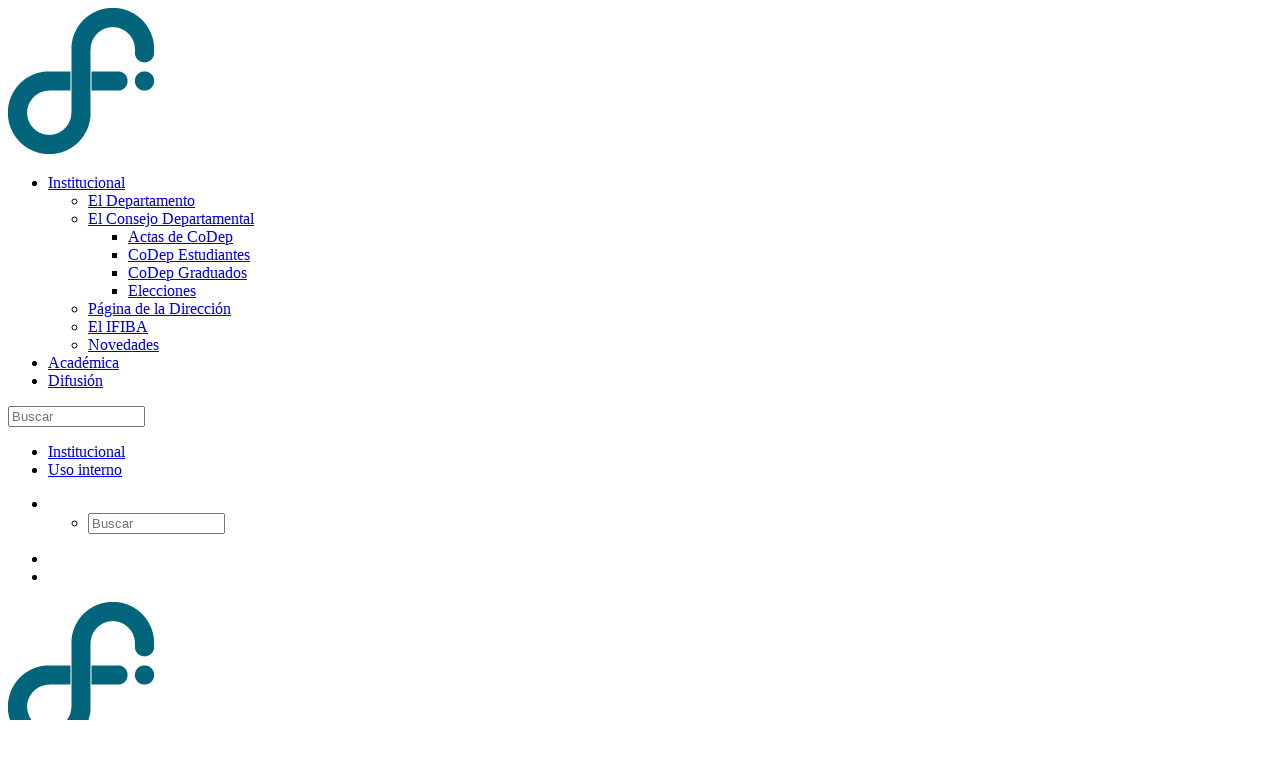

--- FILE ---
content_type: text/html; charset=utf-8
request_url: https://sitio.df.uba.ar/es/institucional/el-consejo-departamental/actas-de-codep/7438-orden-del-dia-codep-22-12-17
body_size: 10699
content:
<!DOCTYPE html><html lang=es-es dir=ltr><head><meta name=viewport content="width=device-width, initial-scale=1.0"/><meta charset=utf-8 /><base href=https://sitio.df.uba.ar/es/institucional/el-consejo-departamental/actas-de-codep/7438-orden-del-dia-codep-22-12-17 /><meta name=author content=secretaria /><meta property=og:title content="Acta de CoDep 22/12/17"/><meta property=twitter:title content="Acta de CoDep 22/12/17"/><meta property=og:description content="Asistentes:Directora: Dra. Andrea BragasDirector Adjunto: Dr. Fernando LombardoSecretaría Académica: Dra. Paula VillarClaustro de Profesores: Dr. Gustavo Otero y Garzon; Dra. Silvina Ponce Dawson; Dr. Diego WisniackiClaustro de Graduados: Dr. Patricio Grinberg; Lic. Cecilia Mac CormackClaustro..."/><meta property=twitter:description content="Asistentes:Directora: Dra. Andrea BragasDirector Adjunto: Dr. Fernando LombardoSecretaría Académica: Dra. Paula VillarClaustro de Profesores: Dr. Gustavo Otero y Garzon; Dra. Silvina Ponce Dawson; Dr. Diego WisniackiClaustro de Graduados: Dr. Patricio Grinberg; Lic. Cecilia Mac CormackClaustro..."/><meta name=generator content="Joomla! - Open Source Content Management"/><title>Acta de CoDep 22/12/17</title><link href=https://sitio.df.uba.ar/es/institucional/el-consejo-departamental/actas-de-codep/7438-orden-del-dia-codep-22-12-17/amp rel=amphtml /><link href=/templates/fisica/favicon.ico rel="shortcut icon" type=image/vnd.microsoft.icon /><link href=https://sitio.df.uba.ar/plugins/content/fastsocialshare/style/style.css rel=stylesheet /><link href=/plugins/content/pdf_embed/assets/css/style.css rel=stylesheet /><link rel=stylesheet href=/media/plg_jchoptimize/assets/gz/0/102d3560dba87b007ecd25515bdbf780.css /><link href=/media/com_attachments/css/attachments_hide.css rel=stylesheet /><link href=/media/com_attachments/css/attachments_list.css rel=stylesheet /><link rel=stylesheet href=/media/plg_jchoptimize/assets/gz/1/102d3560dba87b007ecd25515bdbf780.css /><link href=/templates/fisica/css/style-main.css?a44daf9e6259c864e5de66e33a11e726 rel=stylesheet /><link rel=stylesheet href=/media/plg_jchoptimize/assets/gz/2/102d3560dba87b007ecd25515bdbf780.css /><link href=/media/com_researchers/css/font-awesome.min.css rel=stylesheet /><link href=/media/com_researchers/css/member-page.css rel=stylesheet /><link href=/media/com_researchers/css/table-sorter.css rel=stylesheet /><link href=/media/com_researchers/css/jquery-ui.min.css rel=stylesheet /><link href=/media/com_researchers/css/jquery-ui.structure.min.css rel=stylesheet /><link href=/media/com_researchers/css/jquery-ui.theme.min.css rel=stylesheet /><link href=/media/com_researchers/css/no-border-table.css rel=stylesheet /><link href=/media/com_researchers/css/watermark.css rel=stylesheet /><link rel=stylesheet href=/media/plg_jchoptimize/assets/gz/3/102d3560dba87b007ecd25515bdbf780.css /><link href="/modules/mod_accordeonck/themes/simple/mod_accordeonck_css.php?cssid=accordeonck89" rel=stylesheet /><link href=/media/mod_languages/css/template.css?a44daf9e6259c864e5de66e33a11e726 rel=stylesheet /><link href="/modules/mod_accordeonck/themes/simple/mod_accordeonck_css.php?cssid=accordeonck150" rel=stylesheet /><link rel=stylesheet href=/media/plg_jchoptimize/assets/gz/4/102d3560dba87b007ecd25515bdbf780.css /> <script type=application/json class="joomla-script-options new">{"csrf.token":"1da75f0edbb544db6fa8d546fb146272","system.paths":{"root":"","base":""}}</script> <script src=/media/plg_jchoptimize/assets/gz/0/1434f006e954ac9ec45df9d06e314cce.js></script> <script src=/media/com_researchers/js/jquery.tablesorter.min.js></script> <script src=/media/com_researchers/js/jquery.tablesorter.pager.min.js></script> <script src=/media/com_researchers/js/researchers-sortable-table.js></script> <script src=/media/com_researchers/js/jquery.lazyload.js></script> <script src=/media/com_researchers/js/lazyload.init.js></script> <script src=/media/com_researchers/js/jquery-ui.js></script> <script src=/media/com_researchers/js/jquery.tablesorter.js></script> <script src=/media/com_researchers/js/language_switcher.js></script> <script src=/media/com_researchers/js/jquery.blockUI.js></script> <script src=/media/com_researchers/js/jquery.cropit.js></script> <script src=/media/com_researchers/js/jquery.tabs.js></script> <!--[if lt IE 9]><script src="/media/jui/js/html5.js?a44daf9e6259c864e5de66e33a11e726"></script><![endif]--> <script src=/media/plg_jchoptimize/assets/gz/1/1434f006e954ac9ec45df9d06e314cce.js></script> <script src=/modules/mod_accordeonck/assets/mod_accordeonck.js></script> <script src=/modules/mod_accordeonck/assets/jquery.easing.1.3.js></script> <script src=/media/com_attachments/js/attachments_refresh.js></script> <script src=/media/plg_jchoptimize/assets/gz/2/1434f006e954ac9ec45df9d06e314cce.js></script> <script>jQuery(document).ready(function(jQuery){jQuery('#accordeonck89').accordeonmenuck({fadetransition:false,eventtype:'click',transition:'linear',menuID:'accordeonck89',imageplus:'/images/images/modules/mod_accordeonck/assets/plus_12x12.png',imageminus:'/images/images/modules/mod_accordeonck/assets/minus_12x12.png',defaultopenedid:'',activeeffect:'',showcounter:'',duree:500});});jQuery(document).ready(function(jQuery){jQuery('#accordeonck150').accordeonmenuck({fadetransition:false,eventtype:'click',transition:'linear',menuID:'accordeonck150',imageplus:'/images/images/modules/mod_accordeonck/assets/plus_12x12.png',imageminus:'/images/images/modules/mod_accordeonck/assets/minus_12x12.png',defaultopenedid:'',activeeffect:'',showcounter:'',duree:500});});</script> <script async src="https://www.googletagmanager.com/gtag/js?id=G-97GCPXEQ56"></script> <script>window.dataLayer=window.dataLayer||[];function gtag(){dataLayer.push(arguments);}
gtag('js',new Date());gtag('config','G-97GCPXEQ56');</script> </head><body class="site has-side-panel side-panel-right fullwidth-page side-push-panel com_content view-article no-layout no-task itemid-115"><div class=body-overlay></div><div id=side-panel class="dark layer-overlay overlay-white-9"><div class=side-panel-wrap><div id=side-panel-trigger-close class=side-panel-trigger><a href=#><i class="icon_close font-30"></i></a></div> <a href=javascript:void(0)><img alt=logo src=/images/logo-wide.png></a> <div class="side-panel-nav mt-30"><div class="widget no-border"> <nav><div class=categories><ul class="menu list list-border angle-double-right" id=accordeonck150> <li id=item-107 class="accordeonck item-107 active parent level1 " data-level=1><span class="accordeonck_outer toggler toggler_1"><span class=toggler_icon></span><a class="accordeonck isactive " href=javascript:void(0);>Institucional</a></span><ul class=content_1 style=""><li id=item-112 class="accordeonck item-112 level2 " data-level=2><span class="accordeonck_outer "><a class="accordeonck " href=/es/institucional/el-departamento>El Departamento</a></span></li><li id=item-113 class="accordeonck item-113 active parent level2 " data-level=2><span class="accordeonck_outer toggler toggler_2"><span class=toggler_icon></span><a class="accordeonck isactive " href=javascript:void(0);>El Consejo Departamental</a></span><ul class=content_2 style=""><li id=item-115 class="accordeonck item-115 current active level3 " data-level=3><span class="accordeonck_outer "><a class="accordeonck isactive " href=/es/institucional/el-consejo-departamental/actas-de-codep>Actas de CoDep</a></span></li><li id=item-119 class="accordeonck item-119 level3 " data-level=3><span class="accordeonck_outer "><a class="accordeonck " href=http://www.estudiantes.df.uba.ar/ target=_blank>CoDep Estudiantes</a></span></li><li id=item-5042 class="accordeonck item-5042 level3 " data-level=3><span class="accordeonck_outer "><a class="accordeonck " href=http://wp.df.uba.ar/graduados target=_blank>CoDep Graduados</a></span></li><li id=item-121 class="accordeonck item-121 level3 " data-level=3><span class="accordeonck_outer "><a class="accordeonck " href=/es/institucional/el-consejo-departamental/elecciones-en-el-df target=_blank>Elecciones</a></span></li></ul></li><li id=item-130 class="accordeonck item-130 level2 " data-level=2><span class="accordeonck_outer "><a class="accordeonck " href=/es/institucional/pagina-de-la-direccion>Página de la Dirección</a></span></li><li id=item-4970 class="accordeonck item-4970 level2 " data-level=2><span class="accordeonck_outer "><a class="accordeonck " href=/es/institucional/el-ifiba>El IFIBA</a></span></li><li id=item-4566 class="accordeonck item-4566 level2 " data-level=2><span class="accordeonck_outer "><a class="accordeonck " href=/es/institucional/novedades-del-departamento>Novedades</a></span></li></ul></li><li id=item-108 class="accordeonck item-108 parent level1 " data-level=1><span class="accordeonck_outer toggler toggler_1"><span class=toggler_icon></span><a class="accordeonck " href=javascript:void(0);>Académica</a></span><ul class=content_1 style=display:none;><li id=item-172 class="accordeonck item-172 level2 " data-level=2><span class="accordeonck_outer "><a class="accordeonck " href=/es/academica/informacion-general>Información general</a></span></li><li id=item-182 class="accordeonck item-182 parent level2 " data-level=2><span class="accordeonck_outer toggler toggler_2"><span class=toggler_icon></span><a class="accordeonck " href=javascript:void(0);>Carrera de doctorado</a></span><ul class=content_2 style=display:none;><li id=item-219 class="accordeonck item-219 level3 " data-level=3><span class="accordeonck_outer "><a class="accordeonck " href=/es/academica/carrera-de-doctorado/integrantes>Miembros de la subcomisión</a></span></li><li id=item-220 class="accordeonck item-220 level3 " data-level=3><span class="accordeonck_outer "><a class="accordeonck " href=/es/academica/carrera-de-doctorado/reglamento>Reglamento</a></span></li><li id=item-221 class="accordeonck item-221 level3 " data-level=3><span class="accordeonck_outer "><a class="accordeonck " href=/es/academica/carrera-de-doctorado/pautas>Pautas</a></span></li><li id=item-222 class="accordeonck item-222 level3 " data-level=3><span class="accordeonck_outer "><a class="accordeonck " href=/es/academica/carrera-de-doctorado/puntaje>Puntajes</a></span></li><li id=item-223 class="accordeonck item-223 level3 " data-level=3><span class="accordeonck_outer "><a class="accordeonck " href=/es/academica/carrera-de-doctorado/alumnos>Alumnos</a></span></li><li id=item-224 class="accordeonck item-224 level3 " data-level=3><span class="accordeonck_outer "><a class="accordeonck " href=/es/academica/carrera-de-doctorado/ultimas-tesis>Ultimas Tesis</a></span></li><li id=item-225 class="accordeonck item-225 level3 " data-level=3><span class="accordeonck_outer "><a class="accordeonck " href=/es/academica/carrera-de-doctorado/preguntas-frecuentes>Preguntas frecuentes</a></span></li><li id=item-5064 class="accordeonck item-5064 level3 " data-level=3><span class="accordeonck_outer "><a class="accordeonck " href=/es/academica/carrera-de-doctorado/comite-de-seguimiento-de-tesis>Comité de seguimiento de tesis</a></span></li></ul></li><li id=item-328 class="accordeonck item-328 level2 " data-level=2><span class="accordeonck_outer "><a class="accordeonck " href=/es/academica/programa-profesores-visitantes>Programa de Profesores Visitantes</a></span></li><li id=item-195 class="accordeonck item-195 level2 " data-level=2><span class="accordeonck_outer "><a class="accordeonck " href=/es/academica/escuelas-giambiagi>Escuelas Giambiagi</a></span></li><li id=item-191 class="accordeonck item-191 parent level2 " data-level=2><span class="accordeonck_outer toggler toggler_2"><span class=toggler_icon></span><a class="accordeonck " href=javascript:void(0);>Coloquios</a></span><ul class=content_2 style=display:none;><li id=item-5047 class="accordeonck item-5047 level3 " data-level=3><span class="accordeonck_outer "><a class="accordeonck " href=/es/academica/coloquios3/2020>2020</a></span></li><li id=item-194 class="accordeonck item-194 parent level3 " data-level=3><span class="accordeonck_outer toggler toggler_3"><span class=toggler_icon></span><a class="accordeonck " href=javascript:void(0);>Pasados</a></span><ul class=content_3 style=display:none;><li id=item-5033 class="accordeonck item-5033 level4 " data-level=4><span class="accordeonck_outer "><a class="accordeonck " href=/es/academica/coloquios3/pasados/2019-coloquios>2019</a></span></li><li id=item-5008 class="accordeonck item-5008 level4 " data-level=4><span class="accordeonck_outer "><a class="accordeonck " href=/es/academica/coloquios3/pasados/2018-coloquios>2018</a></span></li><li id=item-4591 class="accordeonck item-4591 level4 " data-level=4><span class="accordeonck_outer "><a class="accordeonck " href=/es/academica/coloquios3/pasados/2017-coloquios>2017</a></span></li><li id=item-336 class="accordeonck item-336 level4 " data-level=4><span class="accordeonck_outer "><a class="accordeonck " href=/es/academica/coloquios3/pasados/2016>2016</a></span></li><li id=item-325 class="accordeonck item-325 level4 " data-level=4><span class="accordeonck_outer "><a class="accordeonck " href=/es/academica/coloquios3/pasados/2015>2015</a></span></li><li id=item-318 class="accordeonck item-318 level4 " data-level=4><span class="accordeonck_outer "><a class="accordeonck " href=/es/academica/coloquios3/pasados/2014>2014</a></span></li><li id=item-273 class="accordeonck item-273 level4 " data-level=4><span class="accordeonck_outer "><a class="accordeonck " href=/es/academica/coloquios3/pasados/2013>2013</a></span></li><li id=item-243 class="accordeonck item-243 level4 " data-level=4><span class="accordeonck_outer "><a class="accordeonck " href=/es/academica/coloquios3/pasados/2012>2012</a></span></li><li id=item-242 class="accordeonck item-242 level4 " data-level=4><span class="accordeonck_outer "><a class="accordeonck " href=/es/academica/coloquios3/pasados/coloquios-2011>2011</a></span></li><li id=item-228 class="accordeonck item-228 level4 " data-level=4><span class="accordeonck_outer "><a class="accordeonck " href=/es/academica/coloquios3/pasados/2010>2010</a></span></li><li id=item-229 class="accordeonck item-229 level4 " data-level=4><span class="accordeonck_outer "><a class="accordeonck " href=/es/academica/coloquios3/pasados/2009>2009</a></span></li><li id=item-259 class="accordeonck item-259 level4 " data-level=4><span class="accordeonck_outer "><a class="accordeonck " href=/es/academica/coloquios3/pasados/2008>2008</a></span></li><li id=item-260 class="accordeonck item-260 level4 " data-level=4><span class="accordeonck_outer "><a class="accordeonck " href=/es/academica/coloquios3/pasados/1996-2007>1996-2007</a></span></li></ul></li></ul></li><li id=item-331 class="accordeonck item-331 parent level2 " data-level=2><span class="accordeonck_outer toggler toggler_2"><span class=toggler_icon></span><a class="accordeonck " href=javascript:void(0);>Charlas COpE</a></span><ul class=content_2 style=display:none;><li id=item-334 class="accordeonck item-334 level3 " data-level=3><span class="accordeonck_outer "><a class="accordeonck " href=/es/academica/coloquios-organizados-para-estudiantes/actual>Actual</a></span></li><li id=item-332 class="accordeonck item-332 parent level3 " data-level=3><span class="accordeonck_outer toggler toggler_3"><span class=toggler_icon></span><a class="accordeonck " href=javascript:void(0);>Pasados</a></span><ul class=content_3 style=display:none;><li id=item-337 class="accordeonck item-337 level4 " data-level=4><span class="accordeonck_outer "><a class="accordeonck " href=/es/academica/coloquios-organizados-para-estudiantes/pasados/2016>2016</a></span></li><li id=item-333 class="accordeonck item-333 level4 " data-level=4><span class="accordeonck_outer "><a class="accordeonck " href=/es/academica/coloquios-organizados-para-estudiantes/pasados/2015>2015</a></span></li></ul></li></ul></li><li id=item-196 class="accordeonck item-196 parent level2 " data-level=2><span class="accordeonck_outer toggler toggler_2"><span class=toggler_icon></span><a class="accordeonck " href=javascript:void(0);>Hemeroteca</a></span><ul class=content_2 style=display:none;><li id=item-230 class="accordeonck item-230 level3 " data-level=3><span class="accordeonck_outer "><a class="accordeonck " href=/es/academica/hemeroteca/informacion-general>Información general</a></span></li><li id=item-231 class="accordeonck item-231 level3 " data-level=3><span class="accordeonck_outer "><a class="accordeonck " href=/es/academica/hemeroteca/servicios-al-usuario>Servicios al usuario</a></span></li><li id=item-261 class="accordeonck item-261 level3 " data-level=3><span class="accordeonck_outer "><a class="accordeonck " href=/es/academica/hemeroteca/catalogo>Catálogo</a></span></li></ul></li></ul></li><li id=item-190 class="accordeonck item-190 parent level1 " data-level=1><span class="accordeonck_outer toggler toggler_1"><span class=toggler_icon></span><a class="accordeonck " href=javascript:void(0);>Difusión</a></span><ul class=content_1 style=display:none;><li id=item-278 class="accordeonck item-278 level2 " data-level=2><span class="accordeonck_outer "><a class="accordeonck " href=/es/difusion/charlas-carrera>Charlas abiertas sobre la carrera de Física</a></span></li><li id=item-240 class="accordeonck item-240 parent level2 " data-level=2><span class="accordeonck_outer toggler toggler_2"><span class=toggler_icon></span><a class="accordeonck " href=javascript:void(0);>Semana de la Física</a></span><ul class=content_2 style=display:none;><li id=item-246 class="accordeonck item-246 level3 " data-level=3><span class="accordeonck_outer "><a class="accordeonck " href=/es/difusion/semana-de-la-fisica/que-es-semana-fisica>¿Qué es?</a></span></li><li id=item-4997 class="accordeonck item-4997 level3 " data-level=3><span class="accordeonck_outer "><a class="accordeonck " href=/es/difusion/semana-de-la-fisica/ediciones-semana-fisica>Ediciones </a></span></li></ul></li><li id=item-248 class="accordeonck item-248 parent level2 " data-level=2><span class="accordeonck_outer toggler toggler_2"><span class=toggler_icon></span><a class="accordeonck " href=javascript:void(0);>Actualización de docentes de escuela Media/Secundaria y Primaria</a></span><ul class=content_2 style=display:none;><li id=item-5051 class="accordeonck item-5051 level3 " data-level=3><span class="accordeonck_outer "><a class="accordeonck " href=/es/difusion/actualizacion-de-docentes-de-escuela-media-primaria/actualizacion-de-docentes-de-escuela-media-primaria-3>Cursos de actualización de docentes de escuela Media/Secundaria y Primaria</a></span></li><li id=item-5050 class="accordeonck item-5050 level3 " data-level=3><span class="accordeonck_outer "><a class="accordeonck " href=/es/difusion/actualizacion-de-docentes-de-escuela-media-primaria/actualizacion-de-docentes-de-escuela-media-primaria-2>Ediciones</a></span></li></ul></li><li id=item-250 class="accordeonck item-250 parent level2 " data-level=2><span class="accordeonck_outer toggler toggler_2"><span class=toggler_icon></span><a class="accordeonck " href=javascript:void(0);>Proyecto Eratóstenes</a></span><ul class=content_2 style=display:none;><li id=item-251 class="accordeonck item-251 level3 " data-level=3><span class="accordeonck_outer "><a class="accordeonck " href=/es/difusion/proyecto-eratostenes1/informacion-conctacto-eratostenes>Información y Contacto</a></span></li><li id=item-4996 class="accordeonck item-4996 level3 " data-level=3><span class="accordeonck_outer "><a class="accordeonck " href=/es/difusion/proyecto-eratostenes1/campanas-eratostenes>Campañas</a></span></li></ul></li><li id=item-269 class="accordeonck item-269 parent level2 " data-level=2><span class="accordeonck_outer toggler toggler_2"><span class=toggler_icon></span><a class="accordeonck " href=javascript:void(0);>Talleres para estudiantes de la Escuela Media/Secundaria</a></span><ul class=content_2 style=display:none;><li id=item-5052 class="accordeonck item-5052 level3 " data-level=3><span class="accordeonck_outer "><a class="accordeonck " href=/es/difusion/taller-dov/taller-dov-3>Talleres para estudiantes de la Escuela Media/Secundaria</a></span></li><li id=item-5049 class="accordeonck item-5049 level3 " data-level=3><span class="accordeonck_outer "><a class="accordeonck " href=/es/difusion/taller-dov/taller-dov-2>Ediciones</a></span></li></ul></li></ul></li></ul></div><div class="search-form-wrapper mod_search153"><form action=/es/institucional/el-consejo-departamental/actas-de-codep method=post class="form-inline mt-10"> <input name=searchword id=searchinput153 maxlength=200 class="" type=text size=15 placeholder=Buscar /> <input type=hidden name=task value=search /> <input type=hidden name=option value=com_search /> <input type=hidden name=Itemid value=115 /> </form></div></nav> </div> </div><div class=clearfix></div></div></div><div id=wrapper class=clearfix> <header id=header class=header><div class="header-top bg-theme-color-2 sm-text-center p-0 hidden-sm hidden-xs"><div class=container><div class=row><div class=col-md-4><div class="widget no-border m-0"><ul class="list-inline font-13 sm-text-center mt-5"> <li class=item-4750><a href=/es/institucional/el-departamento>Institucional</a></li><li class=item-4751><a href=/es/uso-interno-top>Uso interno</a></li></ul></div></div><div class=col-md-8><div class="widget m-0 pull-right sm-pull-none sm-text-center"><ul class="list-inline pull-right"> <li class="mb-0 pb-0"><div class="top-dropdown-outer pt-0 pb-10 pl-10"> <a class="top-search-box has-dropdown text-white text-hover-theme-colored"><i class="fa fa-search font-13"></i> &nbsp;</a> <ul class=dropdown> <li><div class="search-form-wrapper mod_search82"><form action=/es/institucional/el-consejo-departamental/actas-de-codep method=post class="form-inline mt-10"> <input name=searchword id=searchinput82 maxlength=200 class="" type=text size=15 placeholder=Buscar /> <input type=hidden name=task value=search /> <input type=hidden name=option value=com_search /> <input type=hidden name=Itemid value=115 /> </form></div></li> </ul> </div> </li> </ul> </div><div class="widget no-border m-0 mr-0 pull-right flip sm-pull-none sm-text-center"><ul class="styled-icons icon-circled icon-sm pull-right flip sm-pull-none sm-text-center mt-sm-15"> <li><a href=https://www.facebook.com/DtoFisicaUBA><i class="fa fa-facebook text-white"></i></a></li> <li><a href=https://twitter.com/Fisica_UBA><i class="fa fa-twitter text-white"></i></a></li> </ul> </div> </div> </div> </div> </div><div class="header-middle p-0 bg-lightest xs-text-center hidden-sm hidden-xs"><div class="container pt-0 pb-0"><div class=row><div class="col-xs-12 col-sm-4 col-md-5 logo"><div class="widget no-border m-0 p-0 col-md-2"> <a class="menuzord-brand pull-left flip xs-pull-center mb-15" href=/><img src=https://sitio.df.uba.ar/images/logo-wide.png alt="Departamento de Fisica - Fac. de Ciencias Exactas y Naturales - UBA"/></a> </div><div class=col-md-10> <span class=line1><a href=http://www.uba.ar target=_blank>Universidad de Buenos Aires</a> - <a href=http://exactas.uba.ar target=_blank>Exactas</a></span> <span class=line2><span class=blue>d</span>epartamento de <span class=blue>f</span>ísica</span> </div></div><div class="col-xs-12 col-sm-4 col-md-3"><div class="widget no-border pull-right sm-pull-none sm-text-center mt-10 mb-10 m-0"><ul class=list-inline> <li><i class="fa fa-phone-square text-theme-colored font-36 mt-5 sm-display-block"></i></li> <li> <a href=# class="font-12 text-gray text-uppercase">Teléfonos:</a> <h5 class="font-14 m-0">(+54 11) 5285-7530/7565/7566</h5></li> </ul> </div> </div><div class="col-xs-12 col-sm-4 col-md-3"><div class="widget no-border pull-right sm-pull-none sm-text-center mt-10 mb-10 m-0"><ul class=list-inline> <li><i class="fa fa-envelope text-theme-colored font-36 mt-5 sm-display-block"></i></li> <li> <a href=# class="font-12 text-gray text-uppercase">Email:</a> <h5 class="font-13 text-black m-0"><a href=mailto:info@df.uba.ar>info@df.uba.ar</a></h5></li> </ul> </div> </div> </div> </div> </div> </header><div class=header-nav><div class="header-nav-wrapper bg-theme-colored border-bottom-theme-color-2-1px"><div class="stick-logo hidden-sm hidden-xs"> <a class="menuzord-brand pull-left flip mb-15 mb-sm-0" href=/><img src=https://sitio.df.uba.ar/images/logo-wide.png alt="Departamento de Fisica - Fac. de Ciencias Exactas y Naturales - UBA"/></a> </div><div class=container> <nav id=menuzord class="menuzord bg-theme-colored pull-left flip menuzord-responsive"><div id=side-panel-trigger class="side-panel-trigger hidden-lg hidden-md"><a href=#><i class="fa fa-bars font-24 text-gray"></i></a></div><ul class="menuzord-menu col-sm-12 col-md-9 nav navbar-collapse collapse nav-collapse"> <li class=item-101><a href=/es/>Inicio</a></li><li class="item-4653 deeper parent"><a href=#>Staff</a><ul class="dropdown unstyled small"><li class=item-103><a href=/es/staff/profesores>Profesores</a></li><li class="item-4657 deeper parent"><a href=#>Docentes auxiliares</a><ul class="dropdown unstyled small"><li class=item-123><a href=/es/staff/docentes-auxiliares/jefes-de-trabajos-practicos>Jefes de trabajos prácticos</a></li><li class=item-124><a href=/es/staff/docentes-auxiliares/ayudantes-de-1ra>Ayudantes de 1ra</a></li><li class=item-125><a href=/es/staff/docentes-auxiliares/ayudantes-de-2da>Ayudantes de 2da</a></li></ul></li><li class=item-128><a href=/es/staff/administrativos>Administrativos</a></li><li class=item-127><a href=/es/staff/tecnicos>Técnicos</a></li><li class=item-4606><a href=/es/staff/telefonos>Teléfonos</a></li><li class="item-4658 deeper parent"><a href=#>Información sobre trámites</a><ul class="dropdown unstyled small"><li class=item-4659><a href="/academica/informacion-general?id=6299">Licencias docentes</a></li><li class=item-4660><a href=/es/staff/informacion-sobre-tramites/renuncias>Renuncias</a></li><li class=item-5002><a href=/es/staff/informacion-sobre-tramites/uso-interno>Uso interno</a></li></ul></li></ul></li><li class="item-200 deeper parent"><a href=/es/investigadores1>Investigadores</a><ul class="dropdown unstyled small"><li class=item-4664><a href=http://exactas.uba.ar/subsidios/ target=_blank rel="noopener noreferrer">Subsidios</a></li><li class=item-4665><a href=http://exactas.uba.ar/incentivos/ target=_blank rel="noopener noreferrer">Incentivos</a></li><li class=item-4663><a href=/es/investigadores1/institutos-de-investigacion>Institutos de investigación</a></li><li class="item-4971 deeper parent"><a href=/>Centros de Investigación y Servicios</a><ul class="dropdown unstyled small"><li class=item-4972><a href=http://cma.fcen.uba.ar target=_blank rel="noopener noreferrer">Centro de Microscopias Avanzadas</a></li><li class=item-4981><a href=http://wp.df.uba.ar/lmm target=_blank rel="noopener noreferrer">Laboratorio de Microscopia y Microespectroscopia</a></li><li class=item-4973><a href=/es/investigadores1/centros-de-investigacion-y-servicios/sala-de-muestras>Sala de Preparación de Muestras</a></li><li class=item-4974><a href=/es/investigadores1/centros-de-investigacion-y-servicios/centro-de-computos-del-df>Centro de Computos del DF</a></li><li class=item-4975><a href=http://exactas.uba.ar/investigacion/servicios-cientifico-tecnicos/ target=_blank rel="noopener noreferrer"> Servicios Científico-Técnicos EXACTAS</a></li></ul></li><li class=item-2824><a href=/es/investigadores1/areas>Áreas de Investigación</a></li><li class=item-2822><a href=/es/investigadores1/investigadores-y-becarios>Investigadores y becarios</a></li><li class=item-5067><a href=/es/investigadores1/afiliaciones>Afiliaciones</a></li></ul></li><li class="item-4667 deeper parent"><a href=#>Docentes</a><ul class="dropdown unstyled small"><li class=item-174><a href=/es/docentes/calendario-academico1>Calendario académico</a></li><li class=item-116><a href=/es/docentes/distribucion-de-horarios-y-docentes>Distribución de horarios y docentes</a></li><li class=item-5003><a href=/es/docentes/pedido-y-distribucion-de-aulas>Pedido y distribución de Aulas</a></li><li class=item-178><a href=/es/docentes/paginas-de-materias>Páginas de materias</a></li><li class=item-4668><a href=https://inscripciones.exactas.uba.ar/exactas/ target=_blank rel="noopener noreferrer">Administración de materias - SIU Guaraní</a></li><li class=item-181><a href=/es/docentes/concursos-docentes2>Concursos docentes</a></li></ul></li><li class="item-105 deeper parent"><a href=/es/estudiantes>Estudiantes</a><ul class="dropdown unstyled small"><li class="item-4670 deeper parent"><a href=/es/estudiantes/licenciatura>Licenciatura</a><ul class="dropdown unstyled small"><li class=item-5007><a href=/es/estudiantes/licenciatura/info-para-biologos-y-geologos class=coralDF>Info para biólogos y geólogos</a></li><li class=item-4671><a href=/es/estudiantes/licenciatura/calendario-academico-estudiantes>Calendario académico</a></li><li class=item-4672><a href=https://inscripciones.exactas.uba.ar/exactas/ target=_blank rel="noopener noreferrer">Inscripciones SIU Guaraní</a></li><li class=item-4673><a href=/es/estudiantes/licenciatura/distribucion-de-horarios-y-docentes-estudiantes>Distribución de horarios y docentes</a></li><li class=item-4679><a href=https://exactas.uba.ar/distribucion-de-aulas/ target=_blank rel="noopener noreferrer">Distribución de aulas</a></li><li class=item-4674><a href=/es/docentes/paginas-de-materias>Páginas de materias</a></li><li class=item-179><a href=/es/estudiantes/licenciatura/cursos-on-line>Cursos on-line</a></li><li class=item-5004><a href=/es/academica/hemeroteca/informacion-general>Hemeroteca</a></li><li class=item-5048><a href=/es/estudiantes/licenciatura/finales>Finales</a></li><li class=item-4676><a href=/futuros-estudiantes/guia-para-el-estudiante#plan-de-estudios>Plan de estudios</a></li><li class=item-4677><a href=/futuros-estudiantes/guia-para-el-estudiante#materias-optativas>Materias optativas</a></li><li class=item-4680><a href=/es/estudiantes/licenciatura/certificados-de-examen>Certificados de examen</a></li><li class=item-4675><a href=/es/estudiantes/licenciatura/seguros>Seguros</a></li></ul></li><li class="item-4681 deeper parent"><a href=/es/estudiantes/doctorado>Doctorado</a><ul class="dropdown unstyled small"><li class=item-5072><a href=/es/estudiantes/doctorado/doctorado-en-fisica>Doctorado en Física</a></li><li class=item-5073><a href=/es/estudiantes/doctorado/subcomision-secretaria-y-veedores>Subcomisión</a></li><li class=item-5074><a href=/es/estudiantes/doctorado/inscripcion-y-admision>Admisión</a></li><li class=item-5075><a href=/es/estudiantes/doctorado/reglamentos>Reglamentos</a></li><li class=item-5076><a href=/es/estudiantes/doctorado/seguimiento>Seguimiento</a></li><li class=item-5077><a href=/es/estudiantes/doctorado/jurado-y-defensa>Defensa</a></li><li class=item-5078><a href=/es/estudiantes/doctorado/cartas-y-formularios>Modelos</a></li><li class=item-5079><a href=/es/estudiantes/doctorado/doctorados-en-curso>Doctorandos/as</a></li><li class=item-5080><a href=/es/estudiantes/doctorado/tesis>Tesis</a></li></ul></li></ul></li><li class="item-106 deeper parent"><a href=/es/futuros-estudiantes>Futuros estudiantes</a><ul class="dropdown unstyled small"><li class=item-330><a href=/es/futuros-estudiantes/que-cosa-es-un-fisico>¿Qué cosa es un físico?</a></li><li class=item-4682><a href=/es/futuros-estudiantes/salida-laboral>Salida laboral</a></li><li class=item-4683><a href=/futuros-estudiantes/guia-para-el-estudiante#licenciatura>Título de grado - Lic. en Ciencias Físicas</a></li><li class=item-4684><a href=/futuros-estudiantes/guia-para-el-estudiante#requisitos>Requisitos para ingresar</a></li><li class=item-173><a href=/es/futuros-estudiantes/guia-para-el-estudiante>Guía para el estudiante</a></li><li class=item-4685><a href=/es/futuros-estudiantes/programa-de-tutorias>Programa de tutorías</a></li><li class=item-4686><a href=/futuros-estudiantes/guia-para-el-estudiante#plan-de-estudios>Plan de estudios</a></li><li class=item-4687><a href=/es/futuros-estudiantes/reconocimiento-de-equivalencias>Reconocimiento de equivalencias</a></li><li class=item-4688><a href=/futuros-estudiantes/guia-para-el-estudiante#titulo-intermedio>Título intermedio</a></li></ul></li><li class=item-4581><a href=/es/formulario-para-ex-alumnos>Alumni</a></li><li class=item-4689><a href=/es/prensa>Comunicación</a></li></ul><div class="col-sm-12 col-md-2 hidden-sm hidden-xs stick-info"><div class=col-md-11><div class="widget no-border pull-right sm-pull-none sm-text-center m-0"><ul class=list-inline> <li><i class="fa fa-phone-square text-white font-18 mt-10 sm-display-block"></i></li> <li><h5 class="font-10 m-0 text-white">5285-7530/7565/7566</h5></li> </ul> </div> </div> </div><ul class="pull-right flip hidden-sm hidden-xs col-sm-12 col-md-1"> <li> <a class="btn btn-colored btn-flat bg-theme-color-2 text-white font-14 bs-modal-ajax-load mt-0 p-25 pr-15 pl-15" href=/es/login>Login</a> </li> </ul> </nav> </div> </div> </div><div class="main-content pt-xs-10"><section class="has-side-panel side-panel-right fullwidth-page side-push-panel"><div class="container pt-sm-10 pt-xs-5 pb-60"><div class="col-sm-12 col-md-9"><h2> Acta de CoDep 22/12/17 </h2><div> </div><p><strong><u>Asistentes:</u></strong></p><p><strong>Directora: </strong>Dra. Andrea Bragas</p><p><strong>Director Adjunto:</strong> Dr. Fernando Lombardo</p><p><strong>Secretaría Académica:</strong> Dra. Paula Villar</p><p><strong>Claustro de Profesores:</strong> Dr. Gustavo Otero y Garzon; Dra. Silvina Ponce Dawson; Dr. Diego Wisniacki</p><p><strong>Claustro de Graduados:</strong> Dr. Patricio Grinberg; Lic. Cecilia Mac Cormack</p><p><strong>Claustro de Estudiantes:</strong> Yamil González Ferreira; Guillermo Perna</p><p> </p><p><em>Se aprobaron las siguientes licencias sin goce de haberes:</em><strong><span style="text-decoration: underline;"><br /></span></strong></p><ul> <li><strong>Andrada, María Belén:</strong> (Ayte. 1ra D.S.) Desde 01/03/18 a 30/03/18. Estadía de investigación en el Karlsruhe Institute of Technology, Alemania. Reemplaza Quintana, Juan Pablo </li> <li><strong>Ponce Dawson, Silvina:</strong> (Prof. Tit. D.E.) Desde 15/02/18 a 14/03/18. Visita a ICTP, Trieste, Italia. Reemplaza Pietrasanta, Lia.</li> </ul><p><em>Otros:</em></p><ul> <li>Se informó la recomendación de la Comisión para los ingresos a la Carrera de Investigador Científico con lugar de trabajo en el DF. Se le solicitará a dicha comisión una ampliación y se la invitará a participar de la próxima reunión de Codep.</li> <li>Se autorizó la pasantía de la becaria doctoral Pamela Cuenca en el Laboratorio de Polímeros a cargo de la Dra. Silvia Goyanes.</li> <li>Se anunció la nueva modalidad para realizar las actas de examen final a través del sistema Guaraní.</li> <li>Se dejó establecido que la próxima reunión de Codep será el día 20 de febrero de 2018.</li> </ul><div class="fastsocialshare_container fastsocialshare-align-left"><div class=fastsocialshare-subcontainer><script>var loadAsyncDeferredFacebook=function(){(function(d,s,id){var js,fjs=d.getElementsByTagName(s)[0];if(d.getElementById(id))return;js=d.createElement(s);js.id=id;js.src="//connect.facebook.net/es_ES/sdk.js#xfbml=1&version=v3.0";fjs.parentNode.insertBefore(js,fjs);}(document,'script','facebook-jssdk'));}
if(window.addEventListener)
window.addEventListener("load",loadAsyncDeferredFacebook,false);else if(window.attachEvent)
window.attachEvent("onload",loadAsyncDeferredFacebook);else
window.onload=loadAsyncDeferredFacebook;</script><div class="fastsocialshare-share-fbsh fb-shareme-core"><div class="fb-share-button fb-shareme-core" data-href=https://sitio.df.uba.ar/es/institucional/el-consejo-departamental/actas-de-codep/7438-orden-del-dia-codep-22-12-17 data-layout=button data-size=small> </div></div><div class=fastsocialshare-share-tw> <a href=https://twitter.com/intent/tweet data-dnt=true class=twitter-share-button data-text="Acta de CoDep 22/12/17" data-count=none data-via="" data-url=https://sitio.df.uba.ar/es/institucional/el-consejo-departamental/actas-de-codep/7438-orden-del-dia-codep-22-12-17 data-lang=es>Tweet</a> </div> <script>var loadAsyncDeferredTwitter=function(){var d=document;var s='script';var id='twitter-wjs';var js,fjs=d.getElementsByTagName(s)[0],p=/^http:/.test(d.location)?'http':'https';if(!d.getElementById(id)){js=d.createElement(s);js.id=id;js.src=p+'://platform.twitter.com/widgets.js';fjs.parentNode.insertBefore(js,fjs);}}
if(window.addEventListener)
window.addEventListener("load",loadAsyncDeferredTwitter,false);else if(window.attachEvent)
window.attachEvent("onload",loadAsyncDeferredTwitter);else
window.onload=loadAsyncDeferredTwitter;</script></div></div><div class=attachmentsContainer><div class=attachmentsList id=attachmentsList_com_content_default_7438></div></div></div><div class="col-sm-12 col-md-3"><div class="sidebar sidebar-right mt-sm-30"><div class=widget><div class="hidden-xs hidden-sm"><div class=categories><ul class="menu list list-border angle-double-right" id=accordeonck89> <li id=item-107 class="accordeonck item-107 active parent level1 " data-level=1><span class="accordeonck_outer toggler toggler_1"><span class=toggler_icon></span><a class="accordeonck isactive " href=javascript:void(0);>Institucional</a></span><ul class=content_1 style=""><li id=item-112 class="accordeonck item-112 level2 " data-level=2><span class="accordeonck_outer "><a class="accordeonck " href=/es/institucional/el-departamento>El Departamento</a></span></li><li id=item-113 class="accordeonck item-113 active parent level2 " data-level=2><span class="accordeonck_outer toggler toggler_2"><span class=toggler_icon></span><a class="accordeonck isactive " href=javascript:void(0);>El Consejo Departamental</a></span><ul class=content_2 style=""><li id=item-115 class="accordeonck item-115 current active level3 " data-level=3><span class="accordeonck_outer "><a class="accordeonck isactive " href=/es/institucional/el-consejo-departamental/actas-de-codep>Actas de CoDep</a></span></li><li id=item-119 class="accordeonck item-119 level3 " data-level=3><span class="accordeonck_outer "><a class="accordeonck " href=http://www.estudiantes.df.uba.ar/ target=_blank>CoDep Estudiantes</a></span></li><li id=item-5042 class="accordeonck item-5042 level3 " data-level=3><span class="accordeonck_outer "><a class="accordeonck " href=http://wp.df.uba.ar/graduados target=_blank>CoDep Graduados</a></span></li><li id=item-121 class="accordeonck item-121 level3 " data-level=3><span class="accordeonck_outer "><a class="accordeonck " href=/es/institucional/el-consejo-departamental/elecciones-en-el-df target=_blank>Elecciones</a></span></li></ul></li><li id=item-130 class="accordeonck item-130 level2 " data-level=2><span class="accordeonck_outer "><a class="accordeonck " href=/es/institucional/pagina-de-la-direccion>Página de la Dirección</a></span></li><li id=item-4970 class="accordeonck item-4970 level2 " data-level=2><span class="accordeonck_outer "><a class="accordeonck " href=/es/institucional/el-ifiba>El IFIBA</a></span></li><li id=item-4566 class="accordeonck item-4566 level2 " data-level=2><span class="accordeonck_outer "><a class="accordeonck " href=/es/institucional/novedades-del-departamento>Novedades</a></span></li></ul></li><li id=item-108 class="accordeonck item-108 parent level1 " data-level=1><span class="accordeonck_outer toggler toggler_1"><span class=toggler_icon></span><a class="accordeonck " href=javascript:void(0);>Académica</a></span><ul class=content_1 style=display:none;><li id=item-172 class="accordeonck item-172 level2 " data-level=2><span class="accordeonck_outer "><a class="accordeonck " href=/es/academica/informacion-general>Información general</a></span></li><li id=item-182 class="accordeonck item-182 parent level2 " data-level=2><span class="accordeonck_outer toggler toggler_2"><span class=toggler_icon></span><a class="accordeonck " href=javascript:void(0);>Carrera de doctorado</a></span><ul class=content_2 style=display:none;><li id=item-219 class="accordeonck item-219 level3 " data-level=3><span class="accordeonck_outer "><a class="accordeonck " href=/es/academica/carrera-de-doctorado/integrantes>Miembros de la subcomisión</a></span></li><li id=item-220 class="accordeonck item-220 level3 " data-level=3><span class="accordeonck_outer "><a class="accordeonck " href=/es/academica/carrera-de-doctorado/reglamento>Reglamento</a></span></li><li id=item-221 class="accordeonck item-221 level3 " data-level=3><span class="accordeonck_outer "><a class="accordeonck " href=/es/academica/carrera-de-doctorado/pautas>Pautas</a></span></li><li id=item-222 class="accordeonck item-222 level3 " data-level=3><span class="accordeonck_outer "><a class="accordeonck " href=/es/academica/carrera-de-doctorado/puntaje>Puntajes</a></span></li><li id=item-223 class="accordeonck item-223 level3 " data-level=3><span class="accordeonck_outer "><a class="accordeonck " href=/es/academica/carrera-de-doctorado/alumnos>Alumnos</a></span></li><li id=item-224 class="accordeonck item-224 level3 " data-level=3><span class="accordeonck_outer "><a class="accordeonck " href=/es/academica/carrera-de-doctorado/ultimas-tesis>Ultimas Tesis</a></span></li><li id=item-225 class="accordeonck item-225 level3 " data-level=3><span class="accordeonck_outer "><a class="accordeonck " href=/es/academica/carrera-de-doctorado/preguntas-frecuentes>Preguntas frecuentes</a></span></li><li id=item-5064 class="accordeonck item-5064 level3 " data-level=3><span class="accordeonck_outer "><a class="accordeonck " href=/es/academica/carrera-de-doctorado/comite-de-seguimiento-de-tesis>Comité de seguimiento de tesis</a></span></li></ul></li><li id=item-328 class="accordeonck item-328 level2 " data-level=2><span class="accordeonck_outer "><a class="accordeonck " href=/es/academica/programa-profesores-visitantes>Programa de Profesores Visitantes</a></span></li><li id=item-195 class="accordeonck item-195 level2 " data-level=2><span class="accordeonck_outer "><a class="accordeonck " href=/es/academica/escuelas-giambiagi>Escuelas Giambiagi</a></span></li><li id=item-191 class="accordeonck item-191 parent level2 " data-level=2><span class="accordeonck_outer toggler toggler_2"><span class=toggler_icon></span><a class="accordeonck " href=javascript:void(0);>Coloquios</a></span><ul class=content_2 style=display:none;><li id=item-5047 class="accordeonck item-5047 level3 " data-level=3><span class="accordeonck_outer "><a class="accordeonck " href=/es/academica/coloquios3/2020>2020</a></span></li><li id=item-194 class="accordeonck item-194 parent level3 " data-level=3><span class="accordeonck_outer toggler toggler_3"><span class=toggler_icon></span><a class="accordeonck " href=javascript:void(0);>Pasados</a></span><ul class=content_3 style=display:none;><li id=item-5033 class="accordeonck item-5033 level4 " data-level=4><span class="accordeonck_outer "><a class="accordeonck " href=/es/academica/coloquios3/pasados/2019-coloquios>2019</a></span></li><li id=item-5008 class="accordeonck item-5008 level4 " data-level=4><span class="accordeonck_outer "><a class="accordeonck " href=/es/academica/coloquios3/pasados/2018-coloquios>2018</a></span></li><li id=item-4591 class="accordeonck item-4591 level4 " data-level=4><span class="accordeonck_outer "><a class="accordeonck " href=/es/academica/coloquios3/pasados/2017-coloquios>2017</a></span></li><li id=item-336 class="accordeonck item-336 level4 " data-level=4><span class="accordeonck_outer "><a class="accordeonck " href=/es/academica/coloquios3/pasados/2016>2016</a></span></li><li id=item-325 class="accordeonck item-325 level4 " data-level=4><span class="accordeonck_outer "><a class="accordeonck " href=/es/academica/coloquios3/pasados/2015>2015</a></span></li><li id=item-318 class="accordeonck item-318 level4 " data-level=4><span class="accordeonck_outer "><a class="accordeonck " href=/es/academica/coloquios3/pasados/2014>2014</a></span></li><li id=item-273 class="accordeonck item-273 level4 " data-level=4><span class="accordeonck_outer "><a class="accordeonck " href=/es/academica/coloquios3/pasados/2013>2013</a></span></li><li id=item-243 class="accordeonck item-243 level4 " data-level=4><span class="accordeonck_outer "><a class="accordeonck " href=/es/academica/coloquios3/pasados/2012>2012</a></span></li><li id=item-242 class="accordeonck item-242 level4 " data-level=4><span class="accordeonck_outer "><a class="accordeonck " href=/es/academica/coloquios3/pasados/coloquios-2011>2011</a></span></li><li id=item-228 class="accordeonck item-228 level4 " data-level=4><span class="accordeonck_outer "><a class="accordeonck " href=/es/academica/coloquios3/pasados/2010>2010</a></span></li><li id=item-229 class="accordeonck item-229 level4 " data-level=4><span class="accordeonck_outer "><a class="accordeonck " href=/es/academica/coloquios3/pasados/2009>2009</a></span></li><li id=item-259 class="accordeonck item-259 level4 " data-level=4><span class="accordeonck_outer "><a class="accordeonck " href=/es/academica/coloquios3/pasados/2008>2008</a></span></li><li id=item-260 class="accordeonck item-260 level4 " data-level=4><span class="accordeonck_outer "><a class="accordeonck " href=/es/academica/coloquios3/pasados/1996-2007>1996-2007</a></span></li></ul></li></ul></li><li id=item-331 class="accordeonck item-331 parent level2 " data-level=2><span class="accordeonck_outer toggler toggler_2"><span class=toggler_icon></span><a class="accordeonck " href=javascript:void(0);>Charlas COpE</a></span><ul class=content_2 style=display:none;><li id=item-334 class="accordeonck item-334 level3 " data-level=3><span class="accordeonck_outer "><a class="accordeonck " href=/es/academica/coloquios-organizados-para-estudiantes/actual>Actual</a></span></li><li id=item-332 class="accordeonck item-332 parent level3 " data-level=3><span class="accordeonck_outer toggler toggler_3"><span class=toggler_icon></span><a class="accordeonck " href=javascript:void(0);>Pasados</a></span><ul class=content_3 style=display:none;><li id=item-337 class="accordeonck item-337 level4 " data-level=4><span class="accordeonck_outer "><a class="accordeonck " href=/es/academica/coloquios-organizados-para-estudiantes/pasados/2016>2016</a></span></li><li id=item-333 class="accordeonck item-333 level4 " data-level=4><span class="accordeonck_outer "><a class="accordeonck " href=/es/academica/coloquios-organizados-para-estudiantes/pasados/2015>2015</a></span></li></ul></li></ul></li><li id=item-196 class="accordeonck item-196 parent level2 " data-level=2><span class="accordeonck_outer toggler toggler_2"><span class=toggler_icon></span><a class="accordeonck " href=javascript:void(0);>Hemeroteca</a></span><ul class=content_2 style=display:none;><li id=item-230 class="accordeonck item-230 level3 " data-level=3><span class="accordeonck_outer "><a class="accordeonck " href=/es/academica/hemeroteca/informacion-general>Información general</a></span></li><li id=item-231 class="accordeonck item-231 level3 " data-level=3><span class="accordeonck_outer "><a class="accordeonck " href=/es/academica/hemeroteca/servicios-al-usuario>Servicios al usuario</a></span></li><li id=item-261 class="accordeonck item-261 level3 " data-level=3><span class="accordeonck_outer "><a class="accordeonck " href=/es/academica/hemeroteca/catalogo>Catálogo</a></span></li></ul></li></ul></li><li id=item-190 class="accordeonck item-190 parent level1 " data-level=1><span class="accordeonck_outer toggler toggler_1"><span class=toggler_icon></span><a class="accordeonck " href=javascript:void(0);>Difusión</a></span><ul class=content_1 style=display:none;><li id=item-278 class="accordeonck item-278 level2 " data-level=2><span class="accordeonck_outer "><a class="accordeonck " href=/es/difusion/charlas-carrera>Charlas abiertas sobre la carrera de Física</a></span></li><li id=item-240 class="accordeonck item-240 parent level2 " data-level=2><span class="accordeonck_outer toggler toggler_2"><span class=toggler_icon></span><a class="accordeonck " href=javascript:void(0);>Semana de la Física</a></span><ul class=content_2 style=display:none;><li id=item-246 class="accordeonck item-246 level3 " data-level=3><span class="accordeonck_outer "><a class="accordeonck " href=/es/difusion/semana-de-la-fisica/que-es-semana-fisica>¿Qué es?</a></span></li><li id=item-4997 class="accordeonck item-4997 level3 " data-level=3><span class="accordeonck_outer "><a class="accordeonck " href=/es/difusion/semana-de-la-fisica/ediciones-semana-fisica>Ediciones </a></span></li></ul></li><li id=item-248 class="accordeonck item-248 parent level2 " data-level=2><span class="accordeonck_outer toggler toggler_2"><span class=toggler_icon></span><a class="accordeonck " href=javascript:void(0);>Actualización de docentes de escuela Media/Secundaria y Primaria</a></span><ul class=content_2 style=display:none;><li id=item-5051 class="accordeonck item-5051 level3 " data-level=3><span class="accordeonck_outer "><a class="accordeonck " href=/es/difusion/actualizacion-de-docentes-de-escuela-media-primaria/actualizacion-de-docentes-de-escuela-media-primaria-3>Cursos de actualización de docentes de escuela Media/Secundaria y Primaria</a></span></li><li id=item-5050 class="accordeonck item-5050 level3 " data-level=3><span class="accordeonck_outer "><a class="accordeonck " href=/es/difusion/actualizacion-de-docentes-de-escuela-media-primaria/actualizacion-de-docentes-de-escuela-media-primaria-2>Ediciones</a></span></li></ul></li><li id=item-250 class="accordeonck item-250 parent level2 " data-level=2><span class="accordeonck_outer toggler toggler_2"><span class=toggler_icon></span><a class="accordeonck " href=javascript:void(0);>Proyecto Eratóstenes</a></span><ul class=content_2 style=display:none;><li id=item-251 class="accordeonck item-251 level3 " data-level=3><span class="accordeonck_outer "><a class="accordeonck " href=/es/difusion/proyecto-eratostenes1/informacion-conctacto-eratostenes>Información y Contacto</a></span></li><li id=item-4996 class="accordeonck item-4996 level3 " data-level=3><span class="accordeonck_outer "><a class="accordeonck " href=/es/difusion/proyecto-eratostenes1/campanas-eratostenes>Campañas</a></span></li></ul></li><li id=item-269 class="accordeonck item-269 parent level2 " data-level=2><span class="accordeonck_outer toggler toggler_2"><span class=toggler_icon></span><a class="accordeonck " href=javascript:void(0);>Talleres para estudiantes de la Escuela Media/Secundaria</a></span><ul class=content_2 style=display:none;><li id=item-5052 class="accordeonck item-5052 level3 " data-level=3><span class="accordeonck_outer "><a class="accordeonck " href=/es/difusion/taller-dov/taller-dov-3>Talleres para estudiantes de la Escuela Media/Secundaria</a></span></li><li id=item-5049 class="accordeonck item-5049 level3 " data-level=3><span class="accordeonck_outer "><a class="accordeonck " href=/es/difusion/taller-dov/taller-dov-2>Ediciones</a></span></li></ul></li></ul></li></ul></div></div><div class=""><div class=mod-languages><ul class=lang-inline dir=ltr> <li> <a href=/en/institucional/el-consejo-departamental/actas-de-codep> <img src=/media/mod_languages/images/en.gif alt="English (UK)" title="English (UK)"/> </a> </li> <li class=lang-active> <a href=https://sitio.df.uba.ar/es/institucional/el-consejo-departamental/actas-de-codep/7438-orden-del-dia-codep-22-12-17> <img src=/media/mod_languages/images/es_AR.gif alt="Español (Formal Internacional) (ES)" title="Español (Formal Internacional) (ES)"/> </a> </li> </ul> </div> </div><div class="wow fadeInRight ml-20 mt-40" data-wow-duration=1s data-wow-delay=0.3s><div class=row><h4 class="text-uppercase line-bottom mt-20 line-height-1"> <a href=/es/difusion/7557-ultimos-eventos> <i class="fa fa-calendar mr-10"></i>Próximos <span class=text-theme-color-2>Eventos</span> </a> </h4><article class="post media-post clearfix pb-0 mb-40"> <a class="post-thumb mr-20" href=/es/coloquios/8836-coloquio-el-largo-gracias> <img class=img-responsive style="background-image: url(/images/newsletter/2025/Coloquio_paz-31.jpeg)"/></a> <div class=post-right><h5 class=newsflash-title> <a href=/es/coloquios/8836-coloquio-el-largo-gracias> Coloquio: El largo gracias </a> </h5><ul class="list-inline font-12 mb-5"> <li class=pr-0><i class="fa fa-calendar mr-5"></i> 04-12-2025 14:00 |</li> <li class=pl-5><i class="fa fa-map-marker mr-5"></i>Aula Federman	</li> </ul> </div> <span class=article-separator>&#160;</span> </article><article class="post media-post clearfix pb-0 mb-40"> <a class="post-thumb mr-20" href=/es/coloquios/8833-del-big-bang-a-argentina-el-universo-temprano-a-traves-de-ondas-gravitacionales> <img class=img-responsive style="background-image: url(/images/newsletter/2025/nahuel_miron_granese.jpeg)"/></a> <div class=post-right><h5 class=newsflash-title> <a href=/es/coloquios/8833-del-big-bang-a-argentina-el-universo-temprano-a-traves-de-ondas-gravitacionales> Del Big Bang a Argentina: el universo temprano a través de ondas gravitacionales </a> </h5><ul class="list-inline font-12 mb-5"> <li class=pr-0><i class="fa fa-calendar mr-5"></i> 27-11-2025 14:00 |</li> <li class=pl-5><i class="fa fa-map-marker mr-5"></i>Aula Federman	</li> </ul> </div> <span class=article-separator>&#160;</span> </article><article class="post media-post clearfix pb-0 mb-40"> <a class="post-thumb mr-20" href=/es/coloquios/8831-coloquio-disipacion-e-intermitencia-en-estelas-turbulentas> <img class=img-responsive style="background-image: url(/images/newsletter/2025/martinobligafdo.jpg)"/></a> <div class=post-right><h5 class=newsflash-title> <a href=/es/coloquios/8831-coloquio-disipacion-e-intermitencia-en-estelas-turbulentas> Coloquio: Disipación e intermitencia en estelas turbulentas </a> </h5><ul class="list-inline font-12 mb-5"> <li class=pr-0><i class="fa fa-calendar mr-5"></i> 13-11-2025 14:00 |</li> <li class=pl-5><i class="fa fa-map-marker mr-5"></i>Aula Federman	</li> </ul> </div> <span class=article-separator>&#160;</span> </article><article class="post media-post clearfix pb-0 mb-40"> <a class="post-thumb mr-20" href=/es/coloquios/8830-serge-haroche-the-laser-in-quantum-science> <img class=img-responsive style="background-image: url(/images/newsletter/serge_haroche.jpg)"/></a> <div class=post-right><h5 class=newsflash-title> <a href=/es/coloquios/8830-serge-haroche-the-laser-in-quantum-science> Serge Haroche: The laser in quantum science </a> </h5><ul class="list-inline font-12 mb-5"> <li class=pr-0><i class="fa fa-calendar mr-5"></i> 20-11-2025 16:00 |</li> <li class=pl-5><i class="fa fa-map-marker mr-5"></i>Aula Magna. Pabellon 1	</li> </ul> </div> <span class=article-separator>&#160;</span> </article><article class="post media-post clearfix pb-0 mb-40"> <a class="post-thumb mr-20" href=/es/coloquios/8826-coloquio-dimensionalidad-y-transiciones-en-flujos-turbulentos> <img class=img-responsive style="background-image: url(/images/newsletter/patricio.jpg)"/></a> <div class=post-right><h5 class=newsflash-title> <a href=/es/coloquios/8826-coloquio-dimensionalidad-y-transiciones-en-flujos-turbulentos> Coloquio: Dimensionalidad y transiciones en flujos turbulentos </a> </h5><ul class="list-inline font-12 mb-5"> <li class=pr-0><i class="fa fa-calendar mr-5"></i> 06-11-2025 14:00 |</li> <li class=pl-5><i class="fa fa-map-marker mr-5"></i>Aula Federman	</li> </ul> </div> <span class=article-separator>&#160;</span> </article></div></div></div></div></div></div></section><section class=bg-theme-color-2><div class="container pt-10 pb-20"><div class=row><div class=call-to-action><div class=col-md-9><h3 class="mt-5 text-white font-weight-600">DF es docencia, investigación y popularización de la ciencia.</h3></div><div class="col-md-3 text-right flip sm-text-center"><a href=/es/academica/informacion-general class="btn btn-flat btn-theme-colored btn-lg mt-5">Contáctenos<i class="fa fa-angle-double-right font-16 ml-10"></i></a></div></div></div></div></section></div><footer id=footer class="footer divider layer-overlay overlay-dark-9" data-bg-img=/images/bg2.jpg><div class=container><div class="row border-bottom"><div class="col-sm-6 col-md-3"><div class=""><div class="widget dark"><img src=/images/logo-footer.png alt="" class="mt-5 mb-20"/> <span class=line2>DF: Departamento de Física </span> <p>Pabellón I, Ciudad Universitaria (1428) - C.A.B.A - Argentina</p><ul class="list-inline mt-5"> <li class="m-0 pl-10 pr-10"><i class="fa fa-phone text-theme-color-2 mr-5"></i> <a href=# class=text-gray>(+54 11) 5285-7565/7566</a></li> <li class="m-0 pl-10 pr-10"><i class="fa fa-envelope-o text-theme-color-2 mr-5"></i> <a href=# class=text-gray>info@df.uba.ar</a></li> <li class="m-0 pl-10 pr-10"><i class="fa fa-globe text-theme-color-2 mr-5"></i> <a href=# class=text-gray>https://df.uba.ar</a></li> </ul> </div> </div> </div><div class="col-sm-6 col-md-3"><div class="widget dark"><div class=""><h4 class=widget-title>Secciones</h4><ul class="list angle-double-right list-border"> <li class=item-4692><a href=/es/profesores>Profesores</a></li><li class=item-4693><a href=/es/investigadores1>Investigadores</a></li><li class=item-4694><a href=/es/graduados>Graduados</a></li><li class=item-4695><a href=/es/estudiantes>Estudiantes</a></li><li class=item-4696><a href=/es/futuros-estudiantes>Futuros estudiantes</a></li><li class=item-5006><a href=/es/formulario-para-ex-alumnos>Alumni</a></li><li class=item-4697><a href=/es/prensa>Prensa</a></li></ul></div></div></div><div class="col-sm-6 col-md-6"><div class="widget dark"><div class=""><p><a href=http://exactas.uba.ar/institucional/programa-de-genero/ target=_blank rel=noopener><img src=/images/Banner-GENEX-nueva-web.jpg alt="" class=img-fullwidth /></a></p></div></div></div></div><div class="row mt-30"><div class=col-md-2><div class="widget dark"><div class=""><h5 class="widget-title mb-10">Comunicarse</h5><div class=text-gray>Secretaría: 5285-7565/6&nbsp;<br /> Fax 54-11-5285-7570</div></div></div></div><div class=col-md-3><div class="widget dark"><div class=""><h5 class="widget-title mb-10">Redes sociales</h5><ul class="styled-icons icon-bordered icon-sm"> <li><a href=https://www.facebook.com/DtoFisicaUBA><i class="fa fa-facebook"></i></a></li> <li><a href=https://twitter.com/Fisica_UBA><i class="fa fa-twitter"></i></a></li> </ul> </div> </div> </div> </div> </div><div class="footer-bottom bg-black-333"><div class="container pt-20 pb-20"><div class=row><div class=col-md-6> </div><div class="col-md-6 text-right"><div class="widget no-border m-0"> </div> </div> </div> </div> </div> </footer> <a class=scrollToTop href=#><i class="fa fa-angle-up"></i></a> </div> <script src=/templates/fisica/js/custom.js></script> <script src=/templates/fisica/js/revolution.extension.actions.min.js></script> <script src=/templates/fisica/js/revolution.extension.carousel.min.js></script> <script src=/templates/fisica/js/revolution.extension.kenburn.min.js></script> <script src=/templates/fisica/js/revolution.extension.layeranimation.min.js></script> <script src=/templates/fisica/js/revolution.extension.migration.min.js></script> <script src=/templates/fisica/js/revolution.extension.navigation.min.js></script> <script src=/templates/fisica/js/revolution.extension.parallax.min.js></script> <script src=/templates/fisica/js/revolution.extension.slideanims.min.js></script> <script src=/templates/fisica/js/revolution.extension.video.min.js></script> <script>$(document).ready(function(e){var revapi=$(".rev_slider").revolution({sliderType:"standard",jsFileLocation:"js/",sliderLayout:"auto",dottedOverlay:"none",delay:5000,navigation:{keyboardNavigation:"off",keyboard_direction:"horizontal",mouseScrollNavigation:"off",onHoverStop:"off",touch:{touchenabled:"on",swipe_threshold:75,swipe_min_touches:1,swipe_direction:"horizontal",drag_block_vertical:false},arrows:{style:"gyges",enable:true,hide_onmobile:false,hide_onleave:true,hide_delay:200,hide_delay_mobile:1200,tmp:'',left:{h_align:"left",v_align:"center",h_offset:0,v_offset:0},right:{h_align:"right",v_align:"center",h_offset:0,v_offset:0}},bullets:{enable:true,hide_onmobile:true,hide_under:800,style:"hebe",hide_onleave:false,direction:"horizontal",h_align:"center",v_align:"bottom",h_offset:0,v_offset:30,space:5,tmp:'<span class=tp-bullet-image></span><span class=tp-bullet-imageoverlay></span><span class=tp-bullet-title></span>'}},responsiveLevels:[1240,1024,778],visibilityLevels:[1240,1024,778],gridwidth:[1170,1024,778,480],gridheight:[360,568,760,520],lazyType:"none",parallax:"mouse",parallaxBgFreeze:"off",parallaxLevels:[2,3,4,5,6,7,8,9,10,1],shadow:0,spinner:"off",stopLoop:"on",stopAfterLoops:0,stopAtSlide:-1,shuffle:"off",autoHeight:"off",fullScreenAutoWidth:"off",fullScreenAlignForce:"off",fullScreenOffsetContainer:"",fullScreenOffset:"0",hideThumbsOnMobile:"off",hideSliderAtLimit:0,hideCaptionAtLimit:0,hideAllCaptionAtLilmit:0,debugMode:false,fallbacks:{simplifyAll:"off",nextSlideOnWindowFocus:"off",disableFocusListener:false,}});});</script> <script>$(function(){var header=$(".header-nav-wrapper");$(window).scroll(function(){var scroll=$(window).scrollTop();if(scroll>=100){header.addClass("sticked");}else{header.removeClass("sticked");}});});</script> <script src=/templates/fisica/js/customDF.js></script> </body> </html>